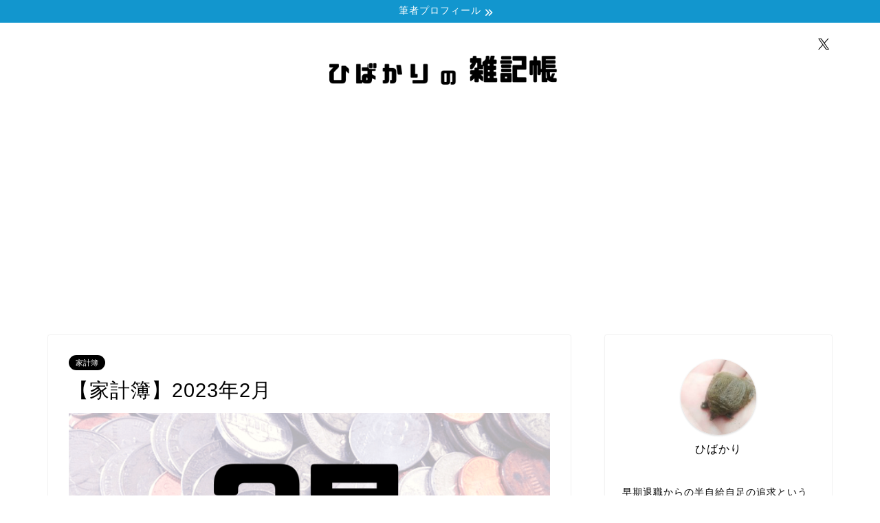

--- FILE ---
content_type: text/html; charset=UTF-8
request_url: https://daigakusei-baito.com/2023-02
body_size: 10728
content:
<!DOCTYPE html><html lang="ja"><head prefix="og: http://ogp.me/ns# fb: http://ogp.me/ns/fb# article: http://ogp.me/ns/article#"><meta charset="utf-8"><meta http-equiv="X-UA-Compatible" content="IE=edge"><meta name="viewport" content="width=device-width, initial-scale=1"><meta property="og:type" content="blog"><meta property="og:title" content="【家計簿】2023年2月｜早期退職→半自給自足生活への道"><meta property="og:url" content="https://daigakusei-baito.com/2023-02"><meta property="og:description" content="2月はカオスな月でした。 月初は徳島へ出張、月半ばに異動の話を聞いて、一週間後には島根へ移住。 環境が大きく変わりました"><meta property="og:image" content="https://daigakusei-baito.com/wp-content/uploads/2022/03/航空券の取り方まとめ-15.png"><meta property="og:site_name" content="早期退職→半自給自足生活への道"><meta property="fb:admins" content=""><meta name="twitter:card" content="summary_large_image"><meta name="twitter:site" content="@gintarou_k"><meta name="description" itemprop="description" content="2月はカオスな月でした。 月初は徳島へ出張、月半ばに異動の話を聞いて、一週間後には島根へ移住。 環境が大きく変わりました" ><link rel="shortcut icon" href="https://daigakusei-baito.com/wp-content/themes/jin/favicon.ico"><link rel="canonical" href="https://daigakusei-baito.com/2023-02"><link media="all" href="https://daigakusei-baito.com/wp-content/cache/autoptimize/css/autoptimize_0f803d009afe54c7d19147bf3d762527.css" rel="stylesheet"><title>【家計簿】2023年2月｜早期退職→半自給自足生活への道</title><meta name='robots' content='max-image-preview:large' /><link rel='dns-prefetch' href='//cdnjs.cloudflare.com' /><link rel="alternate" type="application/rss+xml" title="早期退職→半自給自足生活への道 &raquo; フィード" href="https://daigakusei-baito.com/feed" /><link rel="alternate" type="application/rss+xml" title="早期退職→半自給自足生活への道 &raquo; コメントフィード" href="https://daigakusei-baito.com/comments/feed" /><link rel="alternate" type="application/rss+xml" title="早期退職→半自給自足生活への道 &raquo; 【家計簿】2023年2月 のコメントのフィード" href="https://daigakusei-baito.com/2023-02/feed" /> <script type="text/javascript">window._wpemojiSettings = {"baseUrl":"https:\/\/s.w.org\/images\/core\/emoji\/16.0.1\/72x72\/","ext":".png","svgUrl":"https:\/\/s.w.org\/images\/core\/emoji\/16.0.1\/svg\/","svgExt":".svg","source":{"concatemoji":"https:\/\/daigakusei-baito.com\/wp-includes\/js\/wp-emoji-release.min.js?ver=6.8.3"}};
/*! This file is auto-generated */
!function(s,n){var o,i,e;function c(e){try{var t={supportTests:e,timestamp:(new Date).valueOf()};sessionStorage.setItem(o,JSON.stringify(t))}catch(e){}}function p(e,t,n){e.clearRect(0,0,e.canvas.width,e.canvas.height),e.fillText(t,0,0);var t=new Uint32Array(e.getImageData(0,0,e.canvas.width,e.canvas.height).data),a=(e.clearRect(0,0,e.canvas.width,e.canvas.height),e.fillText(n,0,0),new Uint32Array(e.getImageData(0,0,e.canvas.width,e.canvas.height).data));return t.every(function(e,t){return e===a[t]})}function u(e,t){e.clearRect(0,0,e.canvas.width,e.canvas.height),e.fillText(t,0,0);for(var n=e.getImageData(16,16,1,1),a=0;a<n.data.length;a++)if(0!==n.data[a])return!1;return!0}function f(e,t,n,a){switch(t){case"flag":return n(e,"\ud83c\udff3\ufe0f\u200d\u26a7\ufe0f","\ud83c\udff3\ufe0f\u200b\u26a7\ufe0f")?!1:!n(e,"\ud83c\udde8\ud83c\uddf6","\ud83c\udde8\u200b\ud83c\uddf6")&&!n(e,"\ud83c\udff4\udb40\udc67\udb40\udc62\udb40\udc65\udb40\udc6e\udb40\udc67\udb40\udc7f","\ud83c\udff4\u200b\udb40\udc67\u200b\udb40\udc62\u200b\udb40\udc65\u200b\udb40\udc6e\u200b\udb40\udc67\u200b\udb40\udc7f");case"emoji":return!a(e,"\ud83e\udedf")}return!1}function g(e,t,n,a){var r="undefined"!=typeof WorkerGlobalScope&&self instanceof WorkerGlobalScope?new OffscreenCanvas(300,150):s.createElement("canvas"),o=r.getContext("2d",{willReadFrequently:!0}),i=(o.textBaseline="top",o.font="600 32px Arial",{});return e.forEach(function(e){i[e]=t(o,e,n,a)}),i}function t(e){var t=s.createElement("script");t.src=e,t.defer=!0,s.head.appendChild(t)}"undefined"!=typeof Promise&&(o="wpEmojiSettingsSupports",i=["flag","emoji"],n.supports={everything:!0,everythingExceptFlag:!0},e=new Promise(function(e){s.addEventListener("DOMContentLoaded",e,{once:!0})}),new Promise(function(t){var n=function(){try{var e=JSON.parse(sessionStorage.getItem(o));if("object"==typeof e&&"number"==typeof e.timestamp&&(new Date).valueOf()<e.timestamp+604800&&"object"==typeof e.supportTests)return e.supportTests}catch(e){}return null}();if(!n){if("undefined"!=typeof Worker&&"undefined"!=typeof OffscreenCanvas&&"undefined"!=typeof URL&&URL.createObjectURL&&"undefined"!=typeof Blob)try{var e="postMessage("+g.toString()+"("+[JSON.stringify(i),f.toString(),p.toString(),u.toString()].join(",")+"));",a=new Blob([e],{type:"text/javascript"}),r=new Worker(URL.createObjectURL(a),{name:"wpTestEmojiSupports"});return void(r.onmessage=function(e){c(n=e.data),r.terminate(),t(n)})}catch(e){}c(n=g(i,f,p,u))}t(n)}).then(function(e){for(var t in e)n.supports[t]=e[t],n.supports.everything=n.supports.everything&&n.supports[t],"flag"!==t&&(n.supports.everythingExceptFlag=n.supports.everythingExceptFlag&&n.supports[t]);n.supports.everythingExceptFlag=n.supports.everythingExceptFlag&&!n.supports.flag,n.DOMReady=!1,n.readyCallback=function(){n.DOMReady=!0}}).then(function(){return e}).then(function(){var e;n.supports.everything||(n.readyCallback(),(e=n.source||{}).concatemoji?t(e.concatemoji):e.wpemoji&&e.twemoji&&(t(e.twemoji),t(e.wpemoji)))}))}((window,document),window._wpemojiSettings);</script> <link rel='stylesheet' id='swiper-style-css' href='https://cdnjs.cloudflare.com/ajax/libs/Swiper/4.0.7/css/swiper.min.css?ver=6.8.3' type='text/css' media='all' /> <script type="text/javascript" src="https://daigakusei-baito.com/wp-includes/js/jquery/jquery.min.js?ver=3.7.1" id="jquery-core-js"></script> <link rel="https://api.w.org/" href="https://daigakusei-baito.com/wp-json/" /><link rel="alternate" title="JSON" type="application/json" href="https://daigakusei-baito.com/wp-json/wp/v2/posts/2898" /><link rel='shortlink' href='https://daigakusei-baito.com/?p=2898' /><link rel="alternate" title="oEmbed (JSON)" type="application/json+oembed" href="https://daigakusei-baito.com/wp-json/oembed/1.0/embed?url=https%3A%2F%2Fdaigakusei-baito.com%2F2023-02" /><link rel="alternate" title="oEmbed (XML)" type="text/xml+oembed" href="https://daigakusei-baito.com/wp-json/oembed/1.0/embed?url=https%3A%2F%2Fdaigakusei-baito.com%2F2023-02&#038;format=xml" /><meta name="google-site-verification" content="FFtdwcj24-aTHBdTlsrQLoaH0Y5xQyyfJ5Q3fBAxCOQ" />  <script async src="https://www.googletagmanager.com/gtag/js?id=UA-130174256-3"></script> <script>window.dataLayer = window.dataLayer || [];
  function gtag(){dataLayer.push(arguments);}
  gtag('js', new Date());

  gtag('config', 'UA-130174256-3');</script> <script async src="//pagead2.googlesyndication.com/pagead/js/adsbygoogle.js"></script> <script>(adsbygoogle = window.adsbygoogle || []).push({
          google_ad_client: "ca-pub-7569776025798665",
          enable_page_level_ads: true
     });</script> </head><body class="wp-singular post-template-default single single-post postid-2898 single-format-standard wp-theme-jin wp-child-theme-jin-child" id="nofont-style"><div id="wrapper"><div id="scroll-content" class="animate-off"><div class="cps-info-bar animate-off"> <a href="https://kanahebimodoki.com/mydream-3010"><span>筆者プロフィール</span></a></div><div id="header-box" class="tn_on header-box animate-off"><div id="header" class="header-type2 header animate-off"><div id="site-info" class="ef"> <span class="tn-logo-size"><a href='https://daigakusei-baito.com/' title='早期退職→半自給自足生活への道' rel='home'><img src='https://daigakusei-baito.com/wp-content/uploads/2021/08/テキストプレースホルダのコピー.png' alt='早期退職→半自給自足生活への道'></a></span></div><div id="headmenu"> <span class="headsns tn_sns_on"> <span class="twitter"><a href="https://twitter.com/gintarou_k"><i class="jic-type jin-ifont-twitter" aria-hidden="true"></i></a></span> </span> <span class="headsearch tn_search_off"><form class="search-box" role="search" method="get" id="searchform" action="https://daigakusei-baito.com/"> <input type="search" placeholder="" class="text search-text" value="" name="s" id="s"> <input type="submit" id="searchsubmit" value="&#xe931;"></form> </span></div></div></div><div class="clearfix"></div><div id="contents"><main id="main-contents" class="main-contents article_style1 animate-off" itemprop="mainContentOfPage"><section class="cps-post-box hentry"><article class="cps-post"><header class="cps-post-header"> <span class="cps-post-cat category-%e5%ae%b6%e8%a8%88%e7%b0%bf" itemprop="keywords"><a href="https://daigakusei-baito.com/category/%e5%ae%b6%e8%a8%88%e7%b0%bf" style="background-color:!important;">家計簿</a></span><h1 class="cps-post-title entry-title" itemprop="headline">【家計簿】2023年2月</h1><div class="cps-post-meta vcard"> <span class="writer fn" itemprop="author" itemscope itemtype="https://schema.org/Person"><span itemprop="name">ひばかり</span></span> <span class="cps-post-date-box"><div style="display: none;"> <span class="cps-post-date"><i class="jic jin-ifont-watch" aria-hidden="true"></i>&nbsp;<time class="entry-date date published" datetime="2023-03-01T11:34:04+09:00">2023年3月1日</time></span> <time class="entry-date date updated" datetime=""></time></div> </span></div></header><div class="cps-post-thumb jin-thumb-original" itemscope itemtype="https://schema.org/ImageObject"> <img src="[data-uri]" data-lazy-type="image" data-lazy-src="https://daigakusei-baito.com/wp-content/uploads/2022/03/航空券の取り方まとめ-15.png" class="lazy lazy-hidden attachment-large_size size-large_size wp-post-image" alt="" width ="760" height ="428" decoding="async" fetchpriority="high" /><noscript><img src="https://daigakusei-baito.com/wp-content/uploads/2022/03/航空券の取り方まとめ-15.png" class="attachment-large_size size-large_size wp-post-image" alt="" width ="760" height ="428" decoding="async" fetchpriority="high" /></noscript></div><div class="cps-post-main-box"><div class="cps-post-main    h2-style05 h3-style01 h4-style01 entry-content m-size m-size-sp" itemprop="articleBody"><div class="clearfix"></div><p>2月はカオスな月でした。</p><p>月初は徳島へ出張、月半ばに異動の話を聞いて、一週間後には島根へ移住。</p><p>環境が大きく変わりました。</p><p>新生活を始めるにあたって細々とした出費がありましたが、どうにか抑えられていることを期待してまとめていきます。</p> <a href="https://daigakusei-baito.com/sin" class="blog-card"><div class="blog-card-hl-box"><i class="jic jin-ifont-post"></i><span class="blog-card-hl"></span></div><div class="blog-card-box"><div class="blog-card-thumbnail"><img decoding="async" src="[data-uri]" data-lazy-type="image" data-lazy-src="https://daigakusei-baito.com/wp-content/uploads/2023/02/IMG20230225151813_copy_984x738-320x180.jpg" class="lazy lazy-hidden blog-card-thumb-image wp-post-image" alt="" width ="162" height ="91" /><noscript><img decoding="async" src="https://daigakusei-baito.com/wp-content/uploads/2023/02/IMG20230225151813_copy_984x738-320x180.jpg" class="blog-card-thumb-image wp-post-image" alt="" width ="162" height ="91" /></noscript></div><div class="blog-card-content"><span class="blog-card-title">【日記】新生活について</span><span class="blog-card-excerpt">引っ越してきて2日目です。  新居や街のことについて、けっこう把握できてきたので。  頭の中を整理しつつ、所感を綴っていこうと思...</span></div></div></a><p>&nbsp;</p><div class="sponsor-h2-center">スポンサーリンク</div><div class="ad-single-h2"><script async src="//pagead2.googlesyndication.com/pagead/js/adsbygoogle.js"></script>  <ins class="adsbygoogle"
 style="display:inline-block;width:336px;height:280px"
 data-ad-client="ca-pub-7569776025798665"
 data-ad-slot="1851736907"></ins> <script>(adsbygoogle = window.adsbygoogle || []).push({});</script></div><h2>1. 固定費</h2><table border="1"><tbody><tr><td>家賃</td><td>37000円</td></tr><tr><td>奨学金</td><td>13600円</td></tr><tr><td>特別費</td><td>143500円</td></tr></tbody></table><p>実際には23日まで住んでいて、以降の家賃は会社が払ってくれるのですが。</p><p>計算めんどくさいので、一ヶ月分の家賃で示します。</p><p>新居は家賃35000円。2000円安くなりましたが、わりと快適に過ごしています。</p><p>新居契約にあたり、礼金35000円、敷金7万、手数料38500円払っていますが、ひとまず特別費として脇に置いておきます。</p><p>&nbsp;</p><h2>2. 変動費</h2><table border="1"><tbody><tr><td>食費</td><td>6407円</td></tr><tr><td>米</td><td>&#8211;</td></tr><tr><td>電気代</td><td>974円</td></tr><tr><td>ガス代</td><td>6881円</td></tr><tr><td>水道代</td><td>&#8211;</td></tr><tr><td>ガソリン</td><td>11087円</td></tr><tr><td>高速道路</td><td>&#8211;</td></tr><tr><td>雑費</td><td>7693円</td></tr><tr><td>通信費</td><td>3280円</td></tr></tbody></table><p>&nbsp;</p><h3>食費について</h3><p>6407円。私史上最高値更新です。</p><ul><li>ウインナー・手羽元・イワシなどタンパク質枠を積極的に買うようになった</li><li>出張先など出先の軽食</li></ul><p>これらが高くなった要因です。</p><p>それでも、菓子パンやお菓子を買い過ぎな感じはするので、ちょっと抑えたほうが良い感じはしますが。</p><p>仕事終わりのドーパミンは必要です。</p><p>&nbsp;</p><h3>電気代について</h3><p>974円。33kwh。</p><p>「政府の補助により、使用量×7円の値引きを実施しております」とのこと。</p><p>新居でも同じ電力会社使うので、あまり変わらないと思います。</p><p>&nbsp;</p><h3>ガス代について</h3><p>6881円(6.6㎥)。</p><p>閉栓時に現金でお支払い。なんか使い過ぎな感じはするが、もう良い。</p><p>次のところは基本料金2000円。今までの1800円より高い。</p><p>従量料金は比べてないけど、お風呂怖い。</p><p>&nbsp;</p><h3>水道代について</h3><p>無し。支払いの紙は新住所に届くはず。</p><p>&nbsp;</p><h3>ガソリン・高速代について</h3><p>11087円使ったけど、それ以上の補助が出るので無視。</p><p>新職場は家から近いので、実費＜ガソリン支給にはならない予定。</p><p>&nbsp;</p><h3>雑費について</h3><p>7693円。</p><p>新生活に向けて細々とした雑貨を買ったり、職場へのお菓子を買ったりしてたら7000円越えました。</p><p>このタイミングで、街のpaypay25％オフキャンペーンやってたのはありがたかった。</p><p>この町はゴミ袋が高いので大切に消費していきたい。</p><p>&nbsp;</p><h2>家計簿まとめ</h2><table border="1"><tbody><tr><td>固定費</td><td>50600円</td></tr><tr><td>変動費</td><td>25235円</td></tr><tr><td>支出合計</td><td>75835円</td></tr></tbody></table><p>2023月2月の出費は7万ちょいでした。</p><p>色々あったわりには抑えられたと思います。</p><p>環境は変わって物価は上がりましたが、3月もどうにかこの水準を保っていきたいものです。</p><p>今月も生き延びましょう。</p><p>&nbsp;</p><p>twitter：<a href="https://twitter.com/gintarou_k">@gintarou_k</a></p><p><a href="https://lifestyle.blogmura.com/semiretire/ranking/in?p_cid=10986546" target="_blank" rel="noopener noreferrer"><img class="lazy lazy-hidden" decoding="async" src="[data-uri]" data-lazy-type="image" data-lazy-src="https://b.blogmura.com/original/1024767" alt="にほんブログ村 ライフスタイルブログ セミリタイア生活" width="240" height="143" border="0" /><noscript><img decoding="async" src="https://b.blogmura.com/original/1024767" alt="にほんブログ村 ライフスタイルブログ セミリタイア生活" width="240" height="143" border="0" /></noscript></a><br /> <a href="https://lifestyle.blogmura.com/semiretire/ranking/in?p_cid=10986546">にほんブログ村</a></p><div class="clearfix"></div><div class="adarea-box"><section class="ad-single"><div class="left-rectangle"><div class="sponsor-center">スポンサーリンク</div> <script async src="//pagead2.googlesyndication.com/pagead/js/adsbygoogle.js"></script>  <ins class="adsbygoogle"
 style="display:inline-block;width:336px;height:280px"
 data-ad-client="ca-pub-7569776025798665"
 data-ad-slot="1851736907"></ins> <script>(adsbygoogle = window.adsbygoogle || []).push({});</script> </div><div class="right-rectangle"><div class="sponsor-center">スポンサーリンク</div> <script async src="//pagead2.googlesyndication.com/pagead/js/adsbygoogle.js"></script>  <ins class="adsbygoogle"
 style="display:inline-block;width:336px;height:280px"
 data-ad-client="ca-pub-7569776025798665"
 data-ad-slot="1851736907"></ins> <script>(adsbygoogle = window.adsbygoogle || []).push({});</script> </div><div class="clearfix"></div></section></div><div class="related-ad-unit-area"></div><div class="share sns-design-type01"><div class="sns"><ol><li class="twitter"><a href="https://twitter.com/share?url=https%3A%2F%2Fdaigakusei-baito.com%2F2023-02&text=%E3%80%90%E5%AE%B6%E8%A8%88%E7%B0%BF%E3%80%912023%E5%B9%B42%E6%9C%88 - 早期退職→半自給自足生活への道&via=gintarou_k&related=gintarou_k"><i class="jic jin-ifont-twitter"></i></a></li><li class="facebook"> <a href="https://www.facebook.com/sharer.php?src=bm&u=https%3A%2F%2Fdaigakusei-baito.com%2F2023-02&t=%E3%80%90%E5%AE%B6%E8%A8%88%E7%B0%BF%E3%80%912023%E5%B9%B42%E6%9C%88 - 早期退職→半自給自足生活への道" onclick="javascript:window.open(this.href, '', 'menubar=no,toolbar=no,resizable=yes,scrollbars=yes,height=300,width=600');return false;"><i class="jic jin-ifont-facebook-t" aria-hidden="true"></i></a></li><li class="hatebu"> <a href="https://b.hatena.ne.jp/add?mode=confirm&url=https%3A%2F%2Fdaigakusei-baito.com%2F2023-02" onclick="javascript:window.open(this.href, '', 'menubar=no,toolbar=no,resizable=yes,scrollbars=yes,height=400,width=510');return false;" ><i class="font-hatena"></i></a></li><li class="pocket"> <a href="https://getpocket.com/edit?url=https%3A%2F%2Fdaigakusei-baito.com%2F2023-02&title=%E3%80%90%E5%AE%B6%E8%A8%88%E7%B0%BF%E3%80%912023%E5%B9%B42%E6%9C%88 - 早期退職→半自給自足生活への道"><i class="jic jin-ifont-pocket" aria-hidden="true"></i></a></li><li class="line"> <a href="https://line.me/R/msg/text/?https%3A%2F%2Fdaigakusei-baito.com%2F2023-02"><i class="jic jin-ifont-line" aria-hidden="true"></i></a></li></ol></div></div></div></div></article></section><div id="post-bottom-widget"><div id="text-2" class="widget widget_text"><div class="textwidget"><p><a href="https://blogmura.com/ranking.html?p_cid=10986546" target="_blank" rel="noopener"><img loading="lazy" decoding="async" class="lazy lazy-hidden" src="[data-uri]" data-lazy-type="image" data-lazy-src="https://b.blogmura.com/88_31.gif" alt="ブログランキング・にほんブログ村へ" width="88" height="31" border="0" /><noscript><img loading="lazy" decoding="async" src="https://b.blogmura.com/88_31.gif" alt="ブログランキング・にほんブログ村へ" width="88" height="31" border="0" /></noscript></a><a href="//blog.with2.net/link/?2000657"><img decoding="async" class="lazy lazy-hidden" title="人気ブログランキング" src="[data-uri]" data-lazy-type="image" data-lazy-src="https://blog.with2.net/img/banner/banner_22.gif" /><noscript><img decoding="async" title="人気ブログランキング" src="https://blog.with2.net/img/banner/banner_22.gif" /></noscript></a></p><p><strong>↑↑</strong>よかったらポチッとお願いします。</p></div></div></div><div class="toppost-list-box-simple"><section class="related-entry-section toppost-list-box-inner"><div class="related-entry-headline"><div class="related-entry-headline-text ef"><span class="fa-headline"><i class="jic jin-ifont-post" aria-hidden="true"></i>こちらの記事もおすすめ！</span></div></div><div class="post-list-mag3col-slide related-slide"><div class="swiper-container2"><ul class="swiper-wrapper"><li class="swiper-slide"><article class="post-list-item" itemscope itemtype="https://schema.org/BlogPosting"> <a class="post-list-link" rel="bookmark" href="https://daigakusei-baito.com/2024-08-2" itemprop='mainEntityOfPage'><div class="post-list-inner"><div class="post-list-thumb" itemprop="image" itemscope itemtype="https://schema.org/ImageObject"> <img src="[data-uri]" data-lazy-type="image" data-lazy-src="https://daigakusei-baito.com/wp-content/uploads/2021/08/航空券の取り方まとめ-7-640x360.png" class="lazy lazy-hidden attachment-small_size size-small_size wp-post-image" alt="" width ="235" height ="132" decoding="async" loading="lazy" /><noscript><img src="https://daigakusei-baito.com/wp-content/uploads/2021/08/航空券の取り方まとめ-7-640x360.png" class="attachment-small_size size-small_size wp-post-image" alt="" width ="235" height ="132" decoding="async" loading="lazy" /></noscript><meta itemprop="url" content="https://daigakusei-baito.com/wp-content/uploads/2021/08/航空券の取り方まとめ-7-640x360.png"><meta itemprop="width" content="320"><meta itemprop="height" content="180"></div><div class="post-list-meta vcard"> <span class="post-list-cat category-%e5%ae%b6%e8%a8%88%e7%b0%bf" style="background-color:!important;" itemprop="keywords">家計簿</span><h2 class="post-list-title entry-title" itemprop="headline">【無職の家計簿】2024年8月│安定の大赤字</h2> <span class="writer fn" itemprop="author" itemscope itemtype="https://schema.org/Person"><span itemprop="name">ひばかり</span></span><div class="post-list-publisher" itemprop="publisher" itemscope itemtype="https://schema.org/Organization"> <span itemprop="logo" itemscope itemtype="https://schema.org/ImageObject"> <span itemprop="url">https://daigakusei-baito.com/wp-content/uploads/2021/08/テキストプレースホルダのコピー.png</span> </span> <span itemprop="name">早期退職→半自給自足生活への道</span></div></div></div> </a></article></li><li class="swiper-slide"><article class="post-list-item" itemscope itemtype="https://schema.org/BlogPosting"> <a class="post-list-link" rel="bookmark" href="https://daigakusei-baito.com/2022-09" itemprop='mainEntityOfPage'><div class="post-list-inner"><div class="post-list-thumb" itemprop="image" itemscope itemtype="https://schema.org/ImageObject"> <img src="[data-uri]" data-lazy-type="image" data-lazy-src="https://daigakusei-baito.com/wp-content/uploads/2021/09/航空券の取り方まとめ-8-640x360.png" class="lazy lazy-hidden attachment-small_size size-small_size wp-post-image" alt="" width ="235" height ="132" decoding="async" loading="lazy" /><noscript><img src="https://daigakusei-baito.com/wp-content/uploads/2021/09/航空券の取り方まとめ-8-640x360.png" class="attachment-small_size size-small_size wp-post-image" alt="" width ="235" height ="132" decoding="async" loading="lazy" /></noscript><meta itemprop="url" content="https://daigakusei-baito.com/wp-content/uploads/2021/09/航空券の取り方まとめ-8-640x360.png"><meta itemprop="width" content="320"><meta itemprop="height" content="180"></div><div class="post-list-meta vcard"> <span class="post-list-cat category-%e5%ae%b6%e8%a8%88%e7%b0%bf" style="background-color:!important;" itemprop="keywords">家計簿</span><h2 class="post-list-title entry-title" itemprop="headline">【家計簿】2022年9月</h2> <span class="writer fn" itemprop="author" itemscope itemtype="https://schema.org/Person"><span itemprop="name">ひばかり</span></span><div class="post-list-publisher" itemprop="publisher" itemscope itemtype="https://schema.org/Organization"> <span itemprop="logo" itemscope itemtype="https://schema.org/ImageObject"> <span itemprop="url">https://daigakusei-baito.com/wp-content/uploads/2021/08/テキストプレースホルダのコピー.png</span> </span> <span itemprop="name">早期退職→半自給自足生活への道</span></div></div></div> </a></article></li><li class="swiper-slide"><article class="post-list-item" itemscope itemtype="https://schema.org/BlogPosting"> <a class="post-list-link" rel="bookmark" href="https://daigakusei-baito.com/2021-05" itemprop='mainEntityOfPage'><div class="post-list-inner"><div class="post-list-thumb" itemprop="image" itemscope itemtype="https://schema.org/ImageObject"> <img src="[data-uri]" data-lazy-type="image" data-lazy-src="https://daigakusei-baito.com/wp-content/uploads/2021/08/航空券の取り方まとめ-4-640x360.png" class="lazy lazy-hidden attachment-small_size size-small_size wp-post-image" alt="" width ="235" height ="132" decoding="async" loading="lazy" /><noscript><img src="https://daigakusei-baito.com/wp-content/uploads/2021/08/航空券の取り方まとめ-4-640x360.png" class="attachment-small_size size-small_size wp-post-image" alt="" width ="235" height ="132" decoding="async" loading="lazy" /></noscript><meta itemprop="url" content="https://daigakusei-baito.com/wp-content/uploads/2021/08/航空券の取り方まとめ-4-640x360.png"><meta itemprop="width" content="320"><meta itemprop="height" content="180"></div><div class="post-list-meta vcard"> <span class="post-list-cat category-%e5%ae%b6%e8%a8%88%e7%b0%bf" style="background-color:!important;" itemprop="keywords">家計簿</span><h2 class="post-list-title entry-title" itemprop="headline">【家計簿】2021年5月 最初の家計簿</h2> <span class="writer fn" itemprop="author" itemscope itemtype="https://schema.org/Person"><span itemprop="name">ひばかり</span></span><div class="post-list-publisher" itemprop="publisher" itemscope itemtype="https://schema.org/Organization"> <span itemprop="logo" itemscope itemtype="https://schema.org/ImageObject"> <span itemprop="url">https://daigakusei-baito.com/wp-content/uploads/2021/08/テキストプレースホルダのコピー.png</span> </span> <span itemprop="name">早期退職→半自給自足生活への道</span></div></div></div> </a></article></li></ul><div class="swiper-pagination"></div><div class="swiper-button-prev"></div><div class="swiper-button-next"></div></div></div></section></div><div class="clearfix"></div><div class="related-ad-area"><section class="ad-single"><div class="left-rectangle"><div class="sponsor-center">スポンサーリンク</div> <script async src="//pagead2.googlesyndication.com/pagead/js/adsbygoogle.js"></script>  <ins class="adsbygoogle"
 style="display:inline-block;width:336px;height:280px"
 data-ad-client="ca-pub-7569776025798665"
 data-ad-slot="1851736907"></ins> <script>(adsbygoogle = window.adsbygoogle || []).push({});</script> </div><div class="right-rectangle"><div class="sponsor-center">スポンサーリンク</div> <script async src="//pagead2.googlesyndication.com/pagead/js/adsbygoogle.js"></script>  <ins class="adsbygoogle"
 style="display:inline-block;width:336px;height:280px"
 data-ad-client="ca-pub-7569776025798665"
 data-ad-slot="1851736907"></ins> <script>(adsbygoogle = window.adsbygoogle || []).push({});</script> </div><div class="clearfix"></div></section></div><div id="prev-next" class="clearfix"> <a class="prev" href="https://daigakusei-baito.com/sin" title="【日記】新生活について"><div class="metabox"> <img src="[data-uri]" data-lazy-type="image" data-lazy-src="https://daigakusei-baito.com/wp-content/uploads/2023/02/IMG20230225151813_copy_984x738-320x180.jpg" class="lazy lazy-hidden attachment-cps_thumbnails size-cps_thumbnails wp-post-image" alt="" width ="151" height ="85" decoding="async" loading="lazy" /><noscript><img src="https://daigakusei-baito.com/wp-content/uploads/2023/02/IMG20230225151813_copy_984x738-320x180.jpg" class="attachment-cps_thumbnails size-cps_thumbnails wp-post-image" alt="" width ="151" height ="85" decoding="async" loading="lazy" /></noscript><p>【日記】新生活について</p></div> </a> <a class="next" href="https://daigakusei-baito.com/kaida" title="【日記】買い出しへ"><div class="metabox"><p>【日記】買い出しへ</p> <img src="[data-uri]" data-lazy-type="image" data-lazy-src="https://daigakusei-baito.com/wp-content/uploads/2023/03/IMG20230301181147_copy_833x624_1-320x180.jpg" class="lazy lazy-hidden attachment-cps_thumbnails size-cps_thumbnails wp-post-image" alt="" width ="151" height ="85" decoding="async" loading="lazy" /><noscript><img src="https://daigakusei-baito.com/wp-content/uploads/2023/03/IMG20230301181147_copy_833x624_1-320x180.jpg" class="attachment-cps_thumbnails size-cps_thumbnails wp-post-image" alt="" width ="151" height ="85" decoding="async" loading="lazy" /></noscript></div> </a></div><div class="clearfix"></div></main><div id="sidebar" class="sideber sidebar_style2 animate-off" role="complementary" itemscope itemtype="https://schema.org/WPSideBar"><div id="widget-profile-3" class="widget widget-profile"><div class="my-profile"><div class="myjob"></div><div class="myname">ひばかり</div><div class="my-profile-thumb"> <a href="https://daigakusei-baito.com/2023-02"><img src="https://daigakusei-baito.com/wp-content/uploads/2021/08/IMG_20201005_041359-150x150.jpg" alt="" width="110" height="110" /></a></div><div class="myintro">早期退職からの半自給自足の追求という人生計画を立てました。2023年10月に早期退職して10年間の放浪期を謳歌しています。</div><div class="profile-sns-menu"><div class="profile-sns-menu-title ef">＼ Follow me ／</div><ul><li class="pro-tw"><a href="https://twitter.com/gintarou_k" target="_blank"><i class="jic-type jin-ifont-twitter"></i></a></li></ul></div></div></div><div id="categories-4" class="widget widget_categories"><div class="widgettitle ef">カテゴリー</div><ul><li class="cat-item cat-item-38"><a href="https://daigakusei-baito.com/category/%e7%b5%a6%e4%b8%8e%e5%85%ac%e9%96%8b">給与公開</a></li><li class="cat-item cat-item-39"><a href="https://daigakusei-baito.com/category/zatsu">日々の雑感</a></li><li class="cat-item cat-item-40"><a href="https://daigakusei-baito.com/category/%e5%ae%b6%e8%a8%88%e7%b0%bf">家計簿</a></li><li class="cat-item cat-item-41"><a href="https://daigakusei-baito.com/category/%e8%b3%87%e7%94%a3%e7%8a%b6%e6%b3%81">資産状況</a></li><li class="cat-item cat-item-42"><a href="https://daigakusei-baito.com/category/belanda">ベランダ栽培</a></li><li class="cat-item cat-item-1"><a href="https://daigakusei-baito.com/category/prof">プロフィール</a></li></ul></div><div id="widget-tracking"><div id="archives-2" class="widget widget_archive"><div class="widgettitle ef">アーカイブ</div><ul><li><a href='https://daigakusei-baito.com/2025/11'>2025年11月</a></li><li><a href='https://daigakusei-baito.com/2025/10'>2025年10月</a></li><li><a href='https://daigakusei-baito.com/2025/09'>2025年9月</a></li><li><a href='https://daigakusei-baito.com/2025/08'>2025年8月</a></li><li><a href='https://daigakusei-baito.com/2025/07'>2025年7月</a></li><li><a href='https://daigakusei-baito.com/2025/06'>2025年6月</a></li><li><a href='https://daigakusei-baito.com/2025/05'>2025年5月</a></li><li><a href='https://daigakusei-baito.com/2025/04'>2025年4月</a></li><li><a href='https://daigakusei-baito.com/2025/03'>2025年3月</a></li><li><a href='https://daigakusei-baito.com/2025/02'>2025年2月</a></li><li><a href='https://daigakusei-baito.com/2025/01'>2025年1月</a></li><li><a href='https://daigakusei-baito.com/2024/12'>2024年12月</a></li><li><a href='https://daigakusei-baito.com/2024/11'>2024年11月</a></li><li><a href='https://daigakusei-baito.com/2024/10'>2024年10月</a></li><li><a href='https://daigakusei-baito.com/2024/09'>2024年9月</a></li><li><a href='https://daigakusei-baito.com/2024/08'>2024年8月</a></li><li><a href='https://daigakusei-baito.com/2024/07'>2024年7月</a></li><li><a href='https://daigakusei-baito.com/2024/06'>2024年6月</a></li><li><a href='https://daigakusei-baito.com/2024/05'>2024年5月</a></li><li><a href='https://daigakusei-baito.com/2024/04'>2024年4月</a></li><li><a href='https://daigakusei-baito.com/2024/03'>2024年3月</a></li><li><a href='https://daigakusei-baito.com/2024/02'>2024年2月</a></li><li><a href='https://daigakusei-baito.com/2024/01'>2024年1月</a></li><li><a href='https://daigakusei-baito.com/2023/12'>2023年12月</a></li><li><a href='https://daigakusei-baito.com/2023/11'>2023年11月</a></li><li><a href='https://daigakusei-baito.com/2023/10'>2023年10月</a></li><li><a href='https://daigakusei-baito.com/2023/09'>2023年9月</a></li><li><a href='https://daigakusei-baito.com/2023/08'>2023年8月</a></li><li><a href='https://daigakusei-baito.com/2023/07'>2023年7月</a></li><li><a href='https://daigakusei-baito.com/2023/06'>2023年6月</a></li><li><a href='https://daigakusei-baito.com/2023/05'>2023年5月</a></li><li><a href='https://daigakusei-baito.com/2023/04'>2023年4月</a></li><li><a href='https://daigakusei-baito.com/2023/03'>2023年3月</a></li><li><a href='https://daigakusei-baito.com/2023/02'>2023年2月</a></li><li><a href='https://daigakusei-baito.com/2023/01'>2023年1月</a></li><li><a href='https://daigakusei-baito.com/2022/12'>2022年12月</a></li><li><a href='https://daigakusei-baito.com/2022/11'>2022年11月</a></li><li><a href='https://daigakusei-baito.com/2022/10'>2022年10月</a></li><li><a href='https://daigakusei-baito.com/2022/09'>2022年9月</a></li><li><a href='https://daigakusei-baito.com/2022/08'>2022年8月</a></li><li><a href='https://daigakusei-baito.com/2022/07'>2022年7月</a></li><li><a href='https://daigakusei-baito.com/2022/06'>2022年6月</a></li><li><a href='https://daigakusei-baito.com/2022/05'>2022年5月</a></li><li><a href='https://daigakusei-baito.com/2022/04'>2022年4月</a></li><li><a href='https://daigakusei-baito.com/2022/03'>2022年3月</a></li><li><a href='https://daigakusei-baito.com/2022/02'>2022年2月</a></li><li><a href='https://daigakusei-baito.com/2022/01'>2022年1月</a></li><li><a href='https://daigakusei-baito.com/2021/12'>2021年12月</a></li><li><a href='https://daigakusei-baito.com/2021/11'>2021年11月</a></li><li><a href='https://daigakusei-baito.com/2021/10'>2021年10月</a></li><li><a href='https://daigakusei-baito.com/2021/09'>2021年9月</a></li><li><a href='https://daigakusei-baito.com/2021/08'>2021年8月</a></li></ul></div><div id="categories-2" class="widget widget_categories"><div class="widgettitle ef">カテゴリー</div><ul><li class="cat-item cat-item-38"><a href="https://daigakusei-baito.com/category/%e7%b5%a6%e4%b8%8e%e5%85%ac%e9%96%8b">給与公開</a></li><li class="cat-item cat-item-39"><a href="https://daigakusei-baito.com/category/zatsu">日々の雑感</a></li><li class="cat-item cat-item-40"><a href="https://daigakusei-baito.com/category/%e5%ae%b6%e8%a8%88%e7%b0%bf">家計簿</a></li><li class="cat-item cat-item-41"><a href="https://daigakusei-baito.com/category/%e8%b3%87%e7%94%a3%e7%8a%b6%e6%b3%81">資産状況</a></li><li class="cat-item cat-item-42"><a href="https://daigakusei-baito.com/category/belanda">ベランダ栽培</a></li><li class="cat-item cat-item-1"><a href="https://daigakusei-baito.com/category/prof">プロフィール</a></li></ul></div></div></div></div><div class="clearfix"></div><div id="breadcrumb" class="footer_type1"><ul itemscope itemtype="https://schema.org/BreadcrumbList"><div class="page-top-footer"><a class="totop"><i class="jic jin-ifont-arrowtop"></i></a></div><li itemprop="itemListElement" itemscope itemtype="https://schema.org/ListItem"> <a href="https://daigakusei-baito.com/" itemid="https://daigakusei-baito.com/" itemscope itemtype="https://schema.org/Thing" itemprop="item"> <i class="jic jin-ifont-home space-i" aria-hidden="true"></i><span itemprop="name">HOME</span> </a><meta itemprop="position" content="1"></li><li itemprop="itemListElement" itemscope itemtype="https://schema.org/ListItem"><i class="jic jin-ifont-arrow space" aria-hidden="true"></i><a href="https://daigakusei-baito.com/category/%e5%ae%b6%e8%a8%88%e7%b0%bf" itemid="https://daigakusei-baito.com/category/%e5%ae%b6%e8%a8%88%e7%b0%bf" itemscope itemtype="https://schema.org/Thing" itemprop="item"><span itemprop="name">家計簿</span></a><meta itemprop="position" content="2"></li><li itemprop="itemListElement" itemscope itemtype="https://schema.org/ListItem"> <i class="jic jin-ifont-arrow space" aria-hidden="true"></i> <a href="#" itemid="" itemscope itemtype="https://schema.org/Thing" itemprop="item"> <span itemprop="name">【家計簿】2023年2月</span> </a><meta itemprop="position" content="3"></li></ul></div><footer role="contentinfo" itemscope itemtype="https://schema.org/WPFooter"><div class="clearfix"></div><div id="footer-box"><div class="footer-inner"> <span id="privacy"><a href="https://daigakusei-baito.com/privacy">プライバシーポリシー</a></span> <span id="law"><a href="https://daigakusei-baito.com/otoiawase">お問い合わせ</a></span> <span id="copyright" itemprop="copyrightHolder"><i class="jic jin-ifont-copyright" aria-hidden="true"></i>2021–2025&nbsp;&nbsp;早期退職→半自給自足生活への道</span></div></div><div class="clearfix"></div></footer></div></div> <script type="speculationrules">{"prefetch":[{"source":"document","where":{"and":[{"href_matches":"\/*"},{"not":{"href_matches":["\/wp-*.php","\/wp-admin\/*","\/wp-content\/uploads\/*","\/wp-content\/*","\/wp-content\/plugins\/*","\/wp-content\/themes\/jin-child\/*","\/wp-content\/themes\/jin\/*","\/*\\?(.+)"]}},{"not":{"selector_matches":"a[rel~=\"nofollow\"]"}},{"not":{"selector_matches":".no-prefetch, .no-prefetch a"}}]},"eagerness":"conservative"}]}</script> <script type="text/javascript" src="https://daigakusei-baito.com/wp-includes/js/dist/hooks.min.js?ver=4d63a3d491d11ffd8ac6" id="wp-hooks-js"></script> <script type="text/javascript" src="https://daigakusei-baito.com/wp-includes/js/dist/i18n.min.js?ver=5e580eb46a90c2b997e6" id="wp-i18n-js"></script> <script type="text/javascript" id="wp-i18n-js-after">wp.i18n.setLocaleData( { 'text direction\u0004ltr': [ 'ltr' ] } );</script> <script type="text/javascript" id="contact-form-7-js-translations">( function( domain, translations ) {
	var localeData = translations.locale_data[ domain ] || translations.locale_data.messages;
	localeData[""].domain = domain;
	wp.i18n.setLocaleData( localeData, domain );
} )( "contact-form-7", {"translation-revision-date":"2025-10-29 09:23:50+0000","generator":"GlotPress\/4.0.3","domain":"messages","locale_data":{"messages":{"":{"domain":"messages","plural-forms":"nplurals=1; plural=0;","lang":"ja_JP"},"This contact form is placed in the wrong place.":["\u3053\u306e\u30b3\u30f3\u30bf\u30af\u30c8\u30d5\u30a9\u30fc\u30e0\u306f\u9593\u9055\u3063\u305f\u4f4d\u7f6e\u306b\u7f6e\u304b\u308c\u3066\u3044\u307e\u3059\u3002"],"Error:":["\u30a8\u30e9\u30fc:"]}},"comment":{"reference":"includes\/js\/index.js"}} );</script> <script type="text/javascript" id="contact-form-7-js-before">var wpcf7 = {
    "api": {
        "root": "https:\/\/daigakusei-baito.com\/wp-json\/",
        "namespace": "contact-form-7\/v1"
    }
};</script> <script type="text/javascript" src="https://cdnjs.cloudflare.com/ajax/libs/Swiper/4.0.7/js/swiper.min.js?ver=6.8.3" id="cps-swiper-js"></script> <script type="text/javascript" id="BJLL-js-extra">var BJLL_options = {"threshold":"300"};</script> <script>var mySwiper = new Swiper ('.swiper-container', {
		// Optional parameters
		loop: true,
		slidesPerView: 5,
		spaceBetween: 15,
		autoplay: {
			delay: 2700,
		},
		// If we need pagination
		pagination: {
			el: '.swiper-pagination',
		},

		// Navigation arrows
		navigation: {
			nextEl: '.swiper-button-next',
			prevEl: '.swiper-button-prev',
		},

		// And if we need scrollbar
		scrollbar: {
			el: '.swiper-scrollbar',
		},
		breakpoints: {
              1024: {
				slidesPerView: 4,
				spaceBetween: 15,
			},
              767: {
				slidesPerView: 2,
				spaceBetween: 10,
				centeredSlides : true,
				autoplay: {
					delay: 4200,
				},
			}
        }
	});
	
	var mySwiper2 = new Swiper ('.swiper-container2', {
	// Optional parameters
		loop: true,
		slidesPerView: 3,
		spaceBetween: 17,
		centeredSlides : true,
		autoplay: {
			delay: 4000,
		},

		// If we need pagination
		pagination: {
			el: '.swiper-pagination',
		},

		// Navigation arrows
		navigation: {
			nextEl: '.swiper-button-next',
			prevEl: '.swiper-button-prev',
		},

		// And if we need scrollbar
		scrollbar: {
			el: '.swiper-scrollbar',
		},

		breakpoints: {
			767: {
				slidesPerView: 2,
				spaceBetween: 10,
				centeredSlides : true,
				autoplay: {
					delay: 4200,
				},
			}
		}
	});</script> <div id="page-top"> <a class="totop"><i class="jic jin-ifont-arrowtop"></i></a></div> <script defer src="https://daigakusei-baito.com/wp-content/cache/autoptimize/js/autoptimize_9803a5d0ee6e595dac0fe91d04204958.js"></script></body></html><link href="https://fonts.googleapis.com/css?family=Quicksand" rel="stylesheet">

--- FILE ---
content_type: text/html; charset=utf-8
request_url: https://www.google.com/recaptcha/api2/aframe
body_size: 266
content:
<!DOCTYPE HTML><html><head><meta http-equiv="content-type" content="text/html; charset=UTF-8"></head><body><script nonce="QpnZ_fgFzlJMnyjtpeEOLg">/** Anti-fraud and anti-abuse applications only. See google.com/recaptcha */ try{var clients={'sodar':'https://pagead2.googlesyndication.com/pagead/sodar?'};window.addEventListener("message",function(a){try{if(a.source===window.parent){var b=JSON.parse(a.data);var c=clients[b['id']];if(c){var d=document.createElement('img');d.src=c+b['params']+'&rc='+(localStorage.getItem("rc::a")?sessionStorage.getItem("rc::b"):"");window.document.body.appendChild(d);sessionStorage.setItem("rc::e",parseInt(sessionStorage.getItem("rc::e")||0)+1);localStorage.setItem("rc::h",'1763578918557');}}}catch(b){}});window.parent.postMessage("_grecaptcha_ready", "*");}catch(b){}</script></body></html>